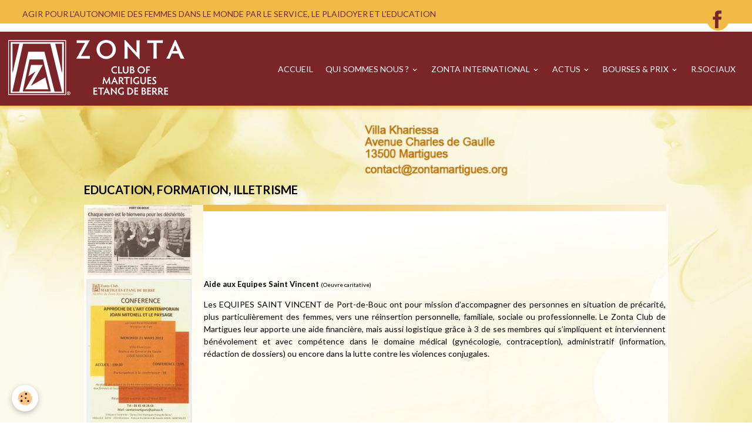

--- FILE ---
content_type: text/html; charset=UTF-8
request_url: https://www.zontamartigues.org/blog/education-formation-illetrisme-1.html
body_size: 41516
content:

<!DOCTYPE html>
<html lang="fr">
    <head>
        <title>EDUCATION, FORMATION, ILLETRISME</title>
        <meta name="theme-color" content="rgb(124, 37, 41)">
        <meta name="msapplication-navbutton-color" content="rgb(124, 37, 41)">
        <!-- METATAGS -->
        <!-- rebirth / basic -->
<!--[if IE]>
<meta http-equiv="X-UA-Compatible" content="IE=edge">
<![endif]-->
<meta charset="utf-8">
<meta name="viewport" content="width=device-width, initial-scale=1, shrink-to-fit=no">
    <meta property="og:title" content="EDUCATION, FORMATION, ILLETRISME">
    <meta property="og:url" content="https://www.zontamartigues.org/blog/education-formation-illetrisme-1.html">
    <meta property="og:type" content="website">
    <link href="//www.zontamartigues.org/fr/themes/designlines/60240d1d006d2726320dfb92.css?v=72343c25b0e52aff790d93419b2db7e9" rel="stylesheet">
    <link rel="canonical" href="https://www.zontamartigues.org/blog/education-formation-illetrisme-1.html">
    <meta name="google-site-verification" content="GTM-N5C63MBG">
<meta name="generator" content="e-monsite (e-monsite.com)">

    <link rel="icon" href="https://www.zontamartigues.org/medias/site/favicon/favicon.ico">


    
    <link rel="preconnect" href="https://fonts.googleapis.com">
    <link rel="preconnect" href="https://fonts.gstatic.com" crossorigin="anonymous">
    <link href="https://fonts.googleapis.com/css?family=Lato:300,300italic,400,400italic,700,700italic&display=swap" rel="stylesheet">

<link href="//www.zontamartigues.org/themes/combined.css?v=6_1642769533_229" rel="stylesheet">


<link rel="preload" href="//www.zontamartigues.org/medias/static/themes/bootstrap_v4/js/jquery-3.6.3.min.js?v=26012023" as="script">
<script src="//www.zontamartigues.org/medias/static/themes/bootstrap_v4/js/jquery-3.6.3.min.js?v=26012023"></script>
<link rel="preload" href="//www.zontamartigues.org/medias/static/themes/bootstrap_v4/js/popper.min.js?v=31012023" as="script">
<script src="//www.zontamartigues.org/medias/static/themes/bootstrap_v4/js/popper.min.js?v=31012023"></script>
<link rel="preload" href="//www.zontamartigues.org/medias/static/themes/bootstrap_v4/js/bootstrap.min.js?v=31012023" as="script">
<script src="//www.zontamartigues.org/medias/static/themes/bootstrap_v4/js/bootstrap.min.js?v=31012023"></script>
<script src="//www.zontamartigues.org/themes/combined.js?v=6_1642769533_229&lang=fr"></script>
<script type="application/ld+json">
    {
        "@context" : "https://schema.org/",
        "@type" : "WebSite",
        "name" : "Zonta Martigues Etang de Berre",
        "url" : "https://www.zontamartigues.org/"
    }
</script>




        <!-- //METATAGS -->
            <script src="//www.zontamartigues.org/medias/static/js/rgpd-cookies/jquery.rgpd-cookies.js?v=2086"></script>
    <script>
                                    $(document).ready(function() {
            $.RGPDCookies({
                theme: 'bootstrap_v4',
                site: 'www.zontamartigues.org',
                privacy_policy_link: '/about/privacypolicy/',
                cookies: [{"id":null,"favicon_url":"https:\/\/ssl.gstatic.com\/analytics\/20210414-01\/app\/static\/analytics_standard_icon.png","enabled":true,"model":"google_analytics","title":"Google Analytics","short_description":"Permet d'analyser les statistiques de consultation de notre site","long_description":"Indispensable pour piloter notre site internet, il permet de mesurer des indicateurs comme l\u2019affluence, les produits les plus consult\u00e9s, ou encore la r\u00e9partition g\u00e9ographique des visiteurs.","privacy_policy_url":"https:\/\/support.google.com\/analytics\/answer\/6004245?hl=fr","slug":"google-analytics"},{"id":null,"favicon_url":"","enabled":true,"model":"addthis","title":"AddThis","short_description":"Partage social","long_description":"Nous utilisons cet outil afin de vous proposer des liens de partage vers des plateformes tiers comme Twitter, Facebook, etc.","privacy_policy_url":"https:\/\/www.oracle.com\/legal\/privacy\/addthis-privacy-policy.html","slug":"addthis"}],
                modal_title: 'Gestion\u0020des\u0020cookies',
                modal_description: 'd\u00E9pose\u0020des\u0020cookies\u0020pour\u0020am\u00E9liorer\u0020votre\u0020exp\u00E9rience\u0020de\u0020navigation,\nmesurer\u0020l\u0027audience\u0020du\u0020site\u0020internet,\u0020afficher\u0020des\u0020publicit\u00E9s\u0020personnalis\u00E9es,\nr\u00E9aliser\u0020des\u0020campagnes\u0020cibl\u00E9es\u0020et\u0020personnaliser\u0020l\u0027interface\u0020du\u0020site.',
                privacy_policy_label: 'Consulter\u0020la\u0020politique\u0020de\u0020confidentialit\u00E9',
                check_all_label: 'Tout\u0020cocher',
                refuse_button: 'Refuser',
                settings_button: 'Param\u00E9trer',
                accept_button: 'Accepter',
                callback: function() {
                    // website google analytics case (with gtag), consent "on the fly"
                    if ('gtag' in window && typeof window.gtag === 'function') {
                        if (window.jsCookie.get('rgpd-cookie-google-analytics') === undefined
                            || window.jsCookie.get('rgpd-cookie-google-analytics') === '0') {
                            gtag('consent', 'update', {
                                'ad_storage': 'denied',
                                'analytics_storage': 'denied'
                            });
                        } else {
                            gtag('consent', 'update', {
                                'ad_storage': 'granted',
                                'analytics_storage': 'granted'
                            });
                        }
                    }
                }
            });
        });
    </script>
        <script async src="https://www.googletagmanager.com/gtag/js?id=G-4VN4372P6E"></script>
<script>
    window.dataLayer = window.dataLayer || [];
    function gtag(){dataLayer.push(arguments);}
    
    gtag('consent', 'default', {
        'ad_storage': 'denied',
        'analytics_storage': 'denied'
    });
    
    gtag('js', new Date());
    gtag('config', 'G-4VN4372P6E');
</script>

        
    <!-- Global site tag (gtag.js) -->
        <script async src="https://www.googletagmanager.com/gtag/js?id=UA-59992474-1"></script>
        <script>
        window.dataLayer = window.dataLayer || [];
        function gtag(){dataLayer.push(arguments);}

gtag('consent', 'default', {
            'ad_storage': 'denied',
            'analytics_storage': 'denied'
        });
        gtag('set', 'allow_ad_personalization_signals', false);
                gtag('js', new Date());
        gtag('config', 'UA-59992474-1');
        gtag('config', 'G-XM8BS207Y7');
    </script>
                <script src="//www.zontamartigues.org/medias/static/themes/ems_framework/js/masonry.pkgd.min.js"></script>
        <script src="//www.zontamartigues.org/medias/static/themes/ems_framework/js/imagesloaded.pkgd.min.js"></script>
                            </head>
    <body id="blog_run_education-formation-illetrisme-1" data-template="default">
        

                <!-- CUSTOMIZE AREA -->
        <div id="top-site" class="sticky-top">
            <div style="background-color:#f1bb46;">
<p style="padding-left:3%; padding-right:3%; padding-top:1%; padding-bottom:0.5%"><span style="color:#7c2529;">AGIR POUR L&#39;AUTONOMIE DES FEMMES DANS LE MONDE PAR LE SERVICE, LE PLAIDOYER ET L&#39;EDUCATION</span><a href="https://www.facebook.com/zontamartigues/"><img alt="Facebookzonta" src="https://www.zontamartigues.org/medias/images/facebookzonta.png" style="width: 40px; height: 40px; float: right;" /></a></p>
</div>

        </div>
                <!-- BRAND TOP -->
        
        <!-- NAVBAR -->
                                                                                                                <nav class="navbar navbar-expand-lg position-sticky" id="navbar" data-animation="sliding" data-shrink="150">
                                                                    <a aria-label="brand" class="navbar-brand d-inline-flex align-items-center" href="https://www.zontamartigues.org/">
                                                    <img src="https://www.zontamartigues.org/medias/site/logos/logozonta2026.png" alt="Zonta Martigues Etang de Berre" class="img-fluid brand-logo mr-2 d-inline-block">
                                                                        <span class="brand-titles d-lg-flex flex-column align-items-start">
                            <span class="brand-title d-none">Zonta Martigues Etang de Berre</span>
                                                    </span>
                                            </a>
                                                    <button id="buttonBurgerMenu" title="BurgerMenu" class="navbar-toggler collapsed" type="button" data-toggle="collapse" data-target="#menu">
                    <span></span>
                    <span></span>
                    <span></span>
                    <span></span>
                </button>
                <div class="collapse navbar-collapse flex-lg-grow-0 ml-lg-auto" id="menu">
                                                                                                                <ul class="navbar-nav navbar-menu nav-all nav-all-right">
                                                                                                                                                                                            <li class="nav-item" data-index="1">
                            <a class="nav-link" href="https://www.zontamartigues.org/">
                                                                ACCUEIL
                            </a>
                                                                                </li>
                                                                                                                                                                                                                                                                            <li class="nav-item dropdown" data-index="2">
                            <a class="nav-link dropdown-toggle" href="https://www.zontamartigues.org/pages/qui-sommes-nous/">
                                                                QUI SOMMES NOUS ?
                            </a>
                                                                                        <div class="collapse dropdown-menu">
                                    <ul class="list-unstyled">
                                                                                                                                                                                                                                                                    <li>
                                                <a class="dropdown-item" href="https://www.zontamartigues.org/pages/qui-sommes-nous/les-membres.html">
                                                    LES MEMBRES
                                                </a>
                                                                                                                                            </li>
                                                                                                                                                                                                                                                                    <li>
                                                <a class="dropdown-item" href="https://www.zontamartigues.org/pages/qui-sommes-nous/nos-actions.html">
                                                    NOS ACTIONS
                                                </a>
                                                                                                                                            </li>
                                                                                                                                                                                                                                                                    <li>
                                                <a class="dropdown-item" href="https://www.zontamartigues.org/pages/qui-sommes-nous/les-manifestations.html">
                                                    LES MANIFESTATIONS
                                                </a>
                                                                                                                                            </li>
                                                                                                                                                                                                                                                                    <li>
                                                <a class="dropdown-item" href="https://www.zontamartigues.org/pages/qui-sommes-nous/fonctionnement-du-club.html">
                                                    FONCTIONNEMENT
                                                </a>
                                                                                                                                            </li>
                                                                                                                                                                                                                                                                    <li>
                                                <a class="dropdown-item" href="https://www.zontamartigues.org/pages/qui-sommes-nous/devenir-zontienne-recevoir-l-insigne.html">
                                                    DEVENIR ZONTIENNE
                                                </a>
                                                                                                                                            </li>
                                                                                <li class="dropdown-menu-root">
                                            <a class="dropdown-item" href="https://www.zontamartigues.org/pages/qui-sommes-nous/">QUI SOMMES NOUS ?</a>
                                        </li>
                                    </ul>
                                </div>
                                                    </li>
                                                                                                                                                                                                                                                                            <li class="nav-item dropdown" data-index="3">
                            <a class="nav-link dropdown-toggle" href="https://www.zontamartigues.org/pages/zonta-international/">
                                                                ZONTA INTERNATIONAL
                            </a>
                                                                                        <div class="collapse dropdown-menu">
                                    <ul class="list-unstyled">
                                                                                                                                                                                                                                                                    <li>
                                                <a class="dropdown-item" href="https://www.zontamartigues.org/pages/zonta-international/zonta-ong.html">
                                                    ZONTA ONG
                                                </a>
                                                                                                                                            </li>
                                                                                                                                                                                                                                                                    <li>
                                                <a class="dropdown-item" href="https://www.zontamartigues.org/pages/zonta-international/programmes-internationaux.html">
                                                    PROGRAMMES INTERNATIONAUX
                                                </a>
                                                                                                                                            </li>
                                                                                                                                                                                                                                                                    <li>
                                                <a class="dropdown-item" href="https://www.zontamartigues.org/pages/zonta-international/dons-fondation.html">
                                                    DONS FONDATION
                                                </a>
                                                                                                                                            </li>
                                                                                <li class="dropdown-menu-root">
                                            <a class="dropdown-item" href="https://www.zontamartigues.org/pages/zonta-international/">ZONTA INTERNATIONAL</a>
                                        </li>
                                    </ul>
                                </div>
                                                    </li>
                                                                                                                                                                                                                                                                            <li class="nav-item dropdown" data-index="4">
                            <a class="nav-link dropdown-toggle" href="https://www.zontamartigues.org/pages/actus/">
                                                                ACTUS
                            </a>
                                                                                        <div class="collapse dropdown-menu">
                                    <ul class="list-unstyled">
                                                                                                                                                                                                                                                                    <li>
                                                <a class="dropdown-item" href="https://www.zontamartigues.org/pages/actus/2014-2016.html">
                                                    2014-2016
                                                </a>
                                                                                                                                            </li>
                                                                                                                                                                                                                                                                    <li>
                                                <a class="dropdown-item" href="https://www.zontamartigues.org/pages/actus/2016-2018.html">
                                                    2016-2018
                                                </a>
                                                                                                                                            </li>
                                                                                                                                                                                                                                                                    <li>
                                                <a class="dropdown-item" href="https://www.zontamartigues.org/pages/actus/2018-2020.html">
                                                    2018-2020
                                                </a>
                                                                                                                                            </li>
                                                                                                                                                                                                                                                                    <li>
                                                <a class="dropdown-item" href="https://www.zontamartigues.org/pages/actus/2020-2022.html">
                                                    2020-2022
                                                </a>
                                                                                                                                            </li>
                                                                                                                                                                                                                                                                    <li>
                                                <a class="dropdown-item" href="https://www.zontamartigues.org/pages/actus/2022-2024.html">
                                                    2022-2024
                                                </a>
                                                                                                                                            </li>
                                                                                                                                                                                                                                                                    <li>
                                                <a class="dropdown-item" href="https://www.zontamartigues.org/pages/actus/2022-2024-1731578761.html">
                                                    2024-2026
                                                </a>
                                                                                                                                            </li>
                                                                                <li class="dropdown-menu-root">
                                            <a class="dropdown-item" href="https://www.zontamartigues.org/pages/actus/">ACTUS</a>
                                        </li>
                                    </ul>
                                </div>
                                                    </li>
                                                                                                                                                                                                                                                                            <li class="nav-item dropdown" data-index="5">
                            <a class="nav-link dropdown-toggle" href="https://www.zontamartigues.org/pages/candidature-bourse-prix/">
                                                                BOURSES & PRIX
                            </a>
                                                                                        <div class="collapse dropdown-menu">
                                    <ul class="list-unstyled">
                                                                                                                                                                                                                                                                    <li>
                                                <a class="dropdown-item" href="https://www.zontamartigues.org/pages/candidature-bourse-prix/prix-internationaux.html">
                                                    PRIX INTERNATIONAUX
                                                </a>
                                                                                                                                            </li>
                                                                                                                                                                                                                                                                    <li>
                                                <a class="dropdown-item" href="https://www.zontamartigues.org/pages/candidature-bourse-prix/prix-francais.html">
                                                    PRIX FRANCAIS
                                                </a>
                                                                                                                                            </li>
                                                                                                                                                                                                                                                                    <li>
                                                <a class="dropdown-item" href="https://www.zontamartigues.org/pages/candidature-bourse-prix/candidatures.html">
                                                    DOSSIERS DE CANDIDATURES
                                                </a>
                                                                                                                                            </li>
                                                                                <li class="dropdown-menu-root">
                                            <a class="dropdown-item" href="https://www.zontamartigues.org/pages/candidature-bourse-prix/">BOURSES & PRIX</a>
                                        </li>
                                    </ul>
                                </div>
                                                    </li>
                                                                                                                                                                                            <li class="nav-item" data-index="6">
                            <a class="nav-link" href="https://www.zontamartigues.org/pages/reseaux-sociaux.html">
                                                                R.SOCIAUX
                            </a>
                                                                                </li>
                                    </ul>
            
                                    
                    
                                        
                    
                                    </div>
                    </nav>

        <!-- HEADER -->
                                                                                                <header id="header" class="container margin-top">
                                                                                
    <div id="slider-697310243ac4d155eeabfa3e" class="carousel slide" data-height="manual" data-ride="carousel" data-interval="4000">
                <div class="carousel-inner">
                            <div class="carousel-item active" style="background-image: url(https://www.zontamartigues.org/medias/images/entete2021-3.png?v=1)">
                                                                                                        </div>
                    </div>
            </div>

    
    <style>
        #slider-697310243ac4d155eeabfa3e{
            --carousel-bg: rgba(255,255,255,1);
            --carousel-caption-bg: rgba(0,0,0,1);
                    --carousel-caption-color: rgba(255,255,255,1);
                    --carousel-height: 350px;
                }
            </style>


                                    </header>
                <!-- //HEADER -->

        <!-- WRAPPER -->
                                                            <div id="wrapper" class="margin-top">

                            <main id="main">

                                                                    <div class="container">
                                                                                                    </div>
                                            
                                        
                                        
                                                                                                        <div class="view view-blog" data-sfroute="true" id="view-item" data-id-blog="55142c8ef6891f2299667ea7">
    <div class="container">
        <div class="row">
            <div class="col">
                                <h1 class="view-title">EDUCATION, FORMATION, ILLETRISME</h1>
                
    
<div id="site-module-blog" class="site-module" data-itemid="blog" data-siteid="54ddfebbcc394ef2f158787c" data-category="item"></div>

                <p class="metas">
                                                            <span class="meta-date">
                        Le 13/01/2016
                                            </span>
                                                        </p>
                
                <div class="content">
                                            <table border="0">
	<tbody>
		<tr>
			<td width="200px">
			<p><a href="http://www.zontamartigues.org/medias/images/laprovenceesvzontaportdebouc21nov10.jpg" rel="iframe"><img height="119" src="http://www.zontamartigues.org/medias/images/laprovenceesvzontaportdebouc21nov10.jpg?fx=r_453_300" width="180" /></a><br />
			<a href="http://www.zontamartigues.org/medias/images/art-contemporain-copie-2.jpeg" rel="iframe" title="Art contemporain copie 2"><img alt="Art contemporain copie 2" class="img-left" height="247" src="http://www.zontamartigues.org/medias/images/art-contemporain-copie-2.jpeg?fx=r_180_247" width="179" /></a></p>

			<p>&nbsp;</p>

			<p>&nbsp;</p>
			</td>
			<td background="http://www.zontamartigues.org/medias/files/bandegauche4.png">
			<p><span style="color: #ffffff;">.</span><br />
			<span style="font-size: small;"><strong>Aide aux Equipes Saint Vincent </strong><span style="font-size: x-small;">(Oeuvre caritative)</span></span></p>

			<p style="text-align: justify;">Les EQUIPES SAINT VINCENT de Port-de-Bouc&nbsp;ont pour mission d&rsquo;accompagner des personnes en situation de pr&eacute;carit&eacute;, plus particuli&egrave;rement des femmes, vers une r&eacute;insertion personnelle, familiale, sociale ou professionnelle. Le Zonta Club de Martigues&nbsp;leur apporte une aide financi&egrave;re, mais aussi logistique gr&acirc;ce &agrave; 3 de ses membres qui&nbsp;s&rsquo;impliquent et interviennent b&eacute;n&eacute;volement et avec comp&eacute;tence dans le domaine m&eacute;dical (gyn&eacute;cologie, contraception), administratif (information, r&eacute;daction de dossiers) ou encore dans la lutte contre les violences conjugales.</p>
			</td>
		</tr>
		<tr>
			<td width="200px"><a href="http://www.zontamartigues.org/medias/images/association-kassoumaye.jpg" rel="iframe"><img height="121" src="http://www.zontamartigues.org/medias/images/association-kassoumaye.jpg?fx=r_447_300" width="180" /></a><a href="http://www.zontamartigues.org/medias/images/28-dscn4067.jpg" rel="iframe" title="28 dscn4067"><img alt="28 dscn4067" height="135" src="http://www.zontamartigues.org/medias/images/28-dscn4067.jpg?fx=r_400_300" width="180" /></a>
			<p>&nbsp;</p>
			</td>
			<td background="http://www.zontamartigues.org/medias/files/bandegauche4.png">
			<p><span style="font-size: small;"><strong>Don &agrave; l&#39;ONG&nbsp;&quot;Kassoumaye Provence&quot;</strong></span></p>

			<p>Remise du ch&egrave;que &agrave; Annie Bouctot, Pr&eacute;sidente de l&#39;ONG&nbsp;&quot;Kassoumaye Provence&quot;: le Club a contribu&eacute; &agrave; financer une action de formation en alphab&eacute;tisation et de couture au profit des femmes de Casamance au sud du S&eacute;n&eacute;gal.<br />
			&quot;En aidant ces femmes &agrave; r&eacute;aliser des projets &agrave; finalit&eacute; professionnelle, nous contribuons &agrave; les rendre ind&eacute;pendantes sur le plan &eacute;conomique&quot;.</p>
			</td>
		</tr>
		<tr>
			<td width="200px"><a href="http://www.zontamartigues.org/medias/images/mamounia-.png" rel="iframe"><img height="129" src="http://www.zontamartigues.org/medias/images/mamounia-.png?fx=r_417_300" width="180" /></a></td>
			<td background="http://www.zontamartigues.org/medias/files/bandegauche4.png">
			<p><span style="font-size: small;"><strong>Soutien scolaire &agrave; une jeune fille au S&eacute;negal</strong></span></p>

			<p>Depuis 2012 au plan local, le Zonta Club de Martigues Etang de Berre&nbsp;apporte son soutien financier &agrave; une adolescente dans une &eacute;cole au sud du S&eacute;n&eacute;gal, &agrave; Kolda.<br />
			Le club verse 30 &euro; mensuels pour payer les &eacute;tudes de Mamounia GANO en classe de CE2 en 2015, par l&#39;interm&eacute;diaire de Mme Annie Bouctot&nbsp;Pr&eacute;sidente, de l&#39;ONG &laquo; Kassoumaye Provence &raquo;.</p>
			</td>
		</tr>
	</tbody>
</table>

                                    </div>
            </div>
        </div>
    </div>

                        
<div id="rows-602c34ef5d16c87c1066e977" class="rows" data-total-pages="1" data-current-page="1">
                            
                        
                                                                                        
                                                                
                
                        
                
                
                                    
                
                                
        
                                    <div id="row-602c34ef5d16c87c1066e977-1" class="row-container pos-1 page_1 container">
                    <div class="row-content">
                                                                                <div class="row" data-role="line">
                                    
                                                                                
                                                                                                                                                                                                            
                                                                                                                                                                
                                                                                
                                                                                
                                                                                                                        
                                                                                
                                                                                                                                                                            
                                                                                        <div data-role="cell" data-size="lg" id="cell-56966ad50c354eea04545e51" class="col">
                                               <div class="col-content col-no-widget">                                                        <p style="text-align: center;">Pour revenir &agrave; nos actions, cliquez ci-dessous</p>

<p style="text-align: center;"><a href="http://www.zontamartigues.org/pages/qui-sommes-nous/nos-actions.html" title="Cercle web"><img alt="Cercle web" class="img-center" height="79" src="/medias/images/cercle-web.png?fx=r_79_80" width="79" /></a></p>

                                                                                                    </div>
                                            </div>
                                                                                                                                                        </div>
                                            </div>
                                    </div>
                        </div>

            
    <div class="container">
        <div class="row">
            <div class="col">
                
                
                            </div>
        </div>
    </div>
    
    <div class="container plugin-list">
        <div class="row">
            <div class="col">
                <div class="plugins">
                    
                                            <div id="social-" class="plugin" data-plugin="social">
    <div class="a2a_kit a2a_kit_size_32 a2a_default_style">
        <a class="a2a_dd" href="https://www.addtoany.com/share"></a>
        <a class="a2a_button_facebook"></a>
        <a class="a2a_button_x"></a>
        <a class="a2a_button_email"></a>
    </div>
    <script>
        var a2a_config = a2a_config || {};
        a2a_config.onclick = 1;
        a2a_config.locale = "fr";
    </script>
    <script async src="https://static.addtoany.com/menu/page.js"></script>
</div>                    
                    
                    
                                    </div>
            </div>
        </div>
    </div>

    </div>

<script>
    emsChromeExtension.init('blog', '55142c8ef6891f2299667ea7', 'e-monsite.com');
</script>

<script type="application/ld+json">
    {
        "@context": "https://schema.org",
        "@type": "NewsArticle",
        "headline": "EDUCATION, FORMATION, ILLETRISME",
                "datePublished": "13/01/2016",
        "dateModified": "13/01/2016"
             }
</script>

                </main>

                        </div>
        <!-- //WRAPPER -->

                <footer id="footer">
                            
<div id="rows-60240d1d006d2726320dfb92" class="rows" data-total-pages="1" data-current-page="1">
                            
                        
                                                                                        
                                                                
                
                        
                
                
                                    
                
                                
        
                                    <div id="row-60240d1d006d2726320dfb92-1" class="row-container pos-1 page_1 container">
                    <div class="row-content">
                                                                                <div class="row" data-role="line">
                                    
                                                                                
                                                                                                                                                                                                            
                                                                                                                                                                
                                                                                
                                                                                
                                                                                                                        
                                                                                
                                                                                                                                                                            
                                                                                        <div data-role="cell" data-size="lg" id="cell-5e85fc08d1dba64ef7da9f8e" class="col">
                                               <div class="col-content col-no-widget">                                                        <p style="text-align: center;">ZONTA MARTIGUES ETANG DE BERRE - Villa Khariessa Avenue Charles de Gaulle 13500 Martigues -&nbsp;contact@zontamartigues.org<br />
Conception CDonadieu &copy; 2015 Zonta Martigues Etang de Berre Tous droits r&eacute;serv&eacute;s</p>

                                                                                                    </div>
                                            </div>
                                                                                                                                                        </div>
                                            </div>
                                    </div>
                        </div>

                        <div class="container">
                
                
                            </div>

                            <ul id="legal-mentions" class="footer-mentions">
            <li><a href="https://www.zontamartigues.org/about/legal/">Mentions légales</a></li>
    
    
    
    
    
            <li><button id="cookies" type="button" aria-label="Gestion des cookies">Gestion des cookies</button></li>
    </ul>
                    </footer>
        
        
        
            

 
    
						 	 





        
            </body>
</html>


--- FILE ---
content_type: text/css; charset=UTF-8
request_url: https://www.zontamartigues.org/fr/themes/designlines/60240d1d006d2726320dfb92.css?v=72343c25b0e52aff790d93419b2db7e9
body_size: 140
content:
#row-60240d1d006d2726320dfb92-1 .row-content{}@media screen and (max-width:992px){#row-60240d1d006d2726320dfb92-1 .row-content{}}